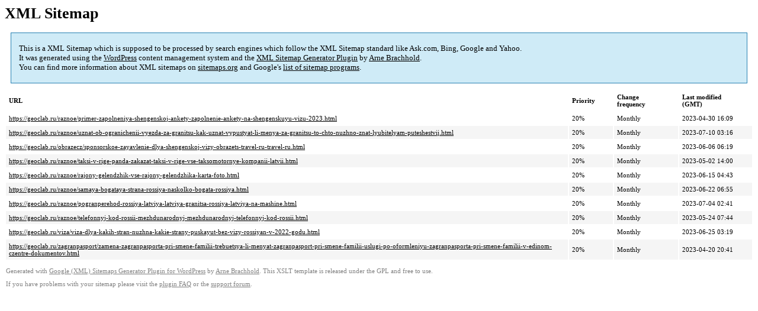

--- FILE ---
content_type: text/xml
request_url: https://geoclab.ru/sitemap-pt-post-p226-2023-07.xml
body_size: 794
content:
<?xml version='1.0' encoding='UTF-8'?><?xml-stylesheet type='text/xsl' href='https://geoclab.ru/wp-content/mu-plugins/google-sitemap-generator/sitemap.xsl'?><!-- sitemap-generator-url='http://www.arnebrachhold.de' sitemap-generator-version='4.1.7' -->
<!-- generated-on='05.01.2026 20:41' -->
<urlset xmlns:xsi='http://www.w3.org/2001/XMLSchema-instance' xsi:schemaLocation='http://www.sitemaps.org/schemas/sitemap/0.9 http://www.sitemaps.org/schemas/sitemap/0.9/sitemap.xsd' xmlns='http://www.sitemaps.org/schemas/sitemap/0.9'>	<url>
		<loc>https://geoclab.ru/raznoe/primer-zapolneniya-shengenskoj-ankety-zapolnenie-ankety-na-shengenskuyu-vizu-2023.html</loc>
		<lastmod>2023-04-30T16:09:52+00:00</lastmod>
		<changefreq>monthly</changefreq>
		<priority>0.2</priority>
	</url>
	<url>
		<loc>https://geoclab.ru/raznoe/uznat-ob-ogranichenii-vyezda-za-granitsu-kak-uznat-vypustyat-li-menya-za-granitsu-to-chto-nuzhno-znat-lyubitelyam-puteshestvij.html</loc>
		<lastmod>2023-07-10T03:16:45+00:00</lastmod>
		<changefreq>monthly</changefreq>
		<priority>0.2</priority>
	</url>
	<url>
		<loc>https://geoclab.ru/obrazecz/sponsorskoe-zayavlenie-dlya-shengenskoj-vizy-obrazets-travel-ru-travel-ru.html</loc>
		<lastmod>2023-06-06T06:19:25+00:00</lastmod>
		<changefreq>monthly</changefreq>
		<priority>0.2</priority>
	</url>
	<url>
		<loc>https://geoclab.ru/raznoe/taksi-v-rige-panda-zakazat-taksi-v-rige-vse-taksomotornye-kompanii-latvii.html</loc>
		<lastmod>2023-05-02T14:00:55+00:00</lastmod>
		<changefreq>monthly</changefreq>
		<priority>0.2</priority>
	</url>
	<url>
		<loc>https://geoclab.ru/raznoe/rajony-gelendzhik-vse-rajony-gelendzhika-karta-foto.html</loc>
		<lastmod>2023-06-15T04:43:55+00:00</lastmod>
		<changefreq>monthly</changefreq>
		<priority>0.2</priority>
	</url>
	<url>
		<loc>https://geoclab.ru/raznoe/samaya-bogataya-strana-rossiya-naskolko-bogata-rossiya.html</loc>
		<lastmod>2023-06-22T06:55:19+00:00</lastmod>
		<changefreq>monthly</changefreq>
		<priority>0.2</priority>
	</url>
	<url>
		<loc>https://geoclab.ru/raznoe/pogranperehod-rossiya-latviya-latviya-granitsa-rossiya-latviya-na-mashine.html</loc>
		<lastmod>2023-07-04T02:41:58+00:00</lastmod>
		<changefreq>monthly</changefreq>
		<priority>0.2</priority>
	</url>
	<url>
		<loc>https://geoclab.ru/raznoe/telefonnyj-kod-rossii-mezhdunarodnyj-mezhdunarodnyj-telefonnyj-kod-rossii.html</loc>
		<lastmod>2023-05-24T07:44:15+00:00</lastmod>
		<changefreq>monthly</changefreq>
		<priority>0.2</priority>
	</url>
	<url>
		<loc>https://geoclab.ru/viza/viza-dlya-kakih-stran-nuzhna-kakie-strany-puskayut-bez-vizy-rossiyan-v-2022-godu.html</loc>
		<lastmod>2023-06-25T03:19:08+00:00</lastmod>
		<changefreq>monthly</changefreq>
		<priority>0.2</priority>
	</url>
	<url>
		<loc>https://geoclab.ru/zagranpasport/zamena-zagranpasporta-pri-smene-familii-trebuetsya-li-menyat-zagranpasport-pri-smene-familii-uslugi-po-oformleniyu-zagranpasporta-pri-smene-familii-v-edinom-czentre-dokumentov.html</loc>
		<lastmod>2023-04-20T20:41:20+00:00</lastmod>
		<changefreq>monthly</changefreq>
		<priority>0.2</priority>
	</url>
</urlset><!-- Request ID: d32a03b48a97ad79258d17e343090644; Queries for sitemap: 59; Total queries: 94; Seconds: $end_time; Memory for sitemap: 0MB; Total memory: 2MB -->
